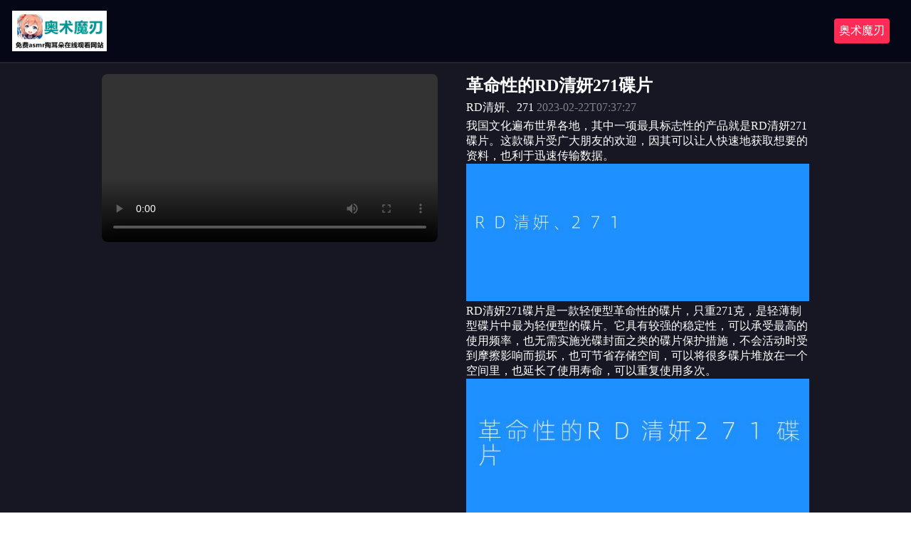

--- FILE ---
content_type: text/html; charset=UTF-8
request_url: https://www.asmree.com/video/140.html
body_size: 2038
content:
<!DOCTYPE html>
<html>
<head>
    <meta charset="utf-8">
    <meta http-equiv="X-UA-Compatible" content="IE=edge,chrome=1">
    <meta name="viewport" content="width=device-width, initial-scale=1,user-scalable=no">
    <meta name="applicable-device" content="pc,mobile">
    <meta name="format-detection" content="telephone=no" />
    <meta name="screen-orientation" content="portrait">
    <meta property="bytedance:published_time" content="2023-02-22T07:37:27+08:00" />
    <meta property="bytedance:lrDate_time" content="2023-02-22T07:37:27+08:00" />
    <meta property="bytedance:updated_time" content="2023-02-22T07:37:27+08:00" />
	<meta itemprop="datePubdate" content="2023-02-22 07:37:27" />
    <meta itemprop="dateUpdate" content="2023-02-22 07:41:12" />
    <meta property="og:type" content="article"/>
        <meta property="article:published_time" content="2023-02-22T07:37:27+08:00"/>
        <meta property="og:release_date" content="2023-02-22T07:37:27+08:00"/>
        <meta property="article:author" content="奥术魔刃" /><meta property="og:author" content="奥术魔刃" /><meta property="og:url" content="https://www.asmree.com/video/140.html"/><meta property="og:title" content="革命性的RD清妍271碟片-奥术魔刃" /><meta property="article:published_first" content="奥术魔刃,https://www.asmree.com/video/140.html" /><meta property="og:description" content="RD清妍271碟片是一款轻便型革命性的碟片，只重271克，是轻薄制型碟片中最为轻便型的碟片。它具有较强的稳定性，可以承受最高的使用频率，也无需实施光碟封面之类的碟片保护措施，不会活动时受到摩擦影响而损坏，也可节省存储空间，可以将很多碟片堆放在一个空间里，也延长了使用寿命，可以重复使用多次。" />
        <meta property="og:image" content="https://www.asmree.com/img/2023/02/RD清妍、271.jpg" />
        <meta itemprop="image" content="https://www.asmree.com/img/2023/02/RD清妍、271.jpg" /><title>革命性的RD清妍271碟片_奥术魔刃</title>
<meta name="description" content="RD清妍271碟片是一款轻便型革命性的碟片，只重271克，是轻薄制型碟片中最为轻便型的碟片。它具有较强的稳定性，可以承受最高的使用频率，也无需实施光碟封面之类的碟片保护措施，不会活动时受到摩擦影响而损坏，也可节省存储空间，可以将很多碟片堆放在一个空间里，也延长了使用寿命，可以重复使用多次。" />
<meta name="keywords" content="271,RD清妍" />
    <link rel="shortcut icon" href="/css/favicon.ico" type="image/x-icon" />
    <link rel="stylesheet" href="/css/style.css">
    <link rel="canonical" href="https://www.asmree.com/video/140.html" /></head>
<body><script src='/jquery.js?246658622.jquery.js'></script>
    <div class="container">
        <header>
            <div class="title">
                <div class="logo"><img src="/images/logo.png"></div>
                <div class="web-name">奥术魔刃</div>
            </div>
        </header>
        <main>
        <section>   
            <div class="left">
                <video src="https://www.asmree.com/wp-content/uploads/2023/02/%E6%B1%A1%E9%85%B1-ASMR.mp4?RD清妍、271.mp4" controls></video>
            </div>
            <div class="right">
                <h1>革命性的RD清妍271碟片</h1>
                <p class="author"><a href="https://www.asmree.com/rdqingyan271/" rel="tag">RD清妍、271</a> 2023-02-22T07:37:27</p>
                <p>我国文化遍布世界各地，其中一项最具标志性的产品就是RD清妍271碟片。这款碟片受广大朋友的欢迎，因其可以让人快速地获取想要的资料，也利于迅速传输数据。</p>
<figure class="wp-block-image size-full"><img decoding="async" class="wp-image-54" src="https://www.asmree.com/img/2023/02/RD清妍、271.jpg" alt="RD清妍、271" /></figure>
<p>RD清妍271碟片是一款轻便型革命性的碟片，只重271克，是轻薄制型碟片中最为轻便型的碟片。它具有较强的稳定性，可以承受最高的使用频率，也无需实施光碟封面之类的碟片保护措施，不会活动时受到摩擦影响而损坏，也可节省存储空间，可以将很多碟片堆放在一个空间里，也延长了使用寿命，可以重复使用多次。</p>
<figure class="wp-block-image size-full"><img decoding="async" class="wp-image-54" src="https://www.asmree.com/img/2023/02/革命性的RD清妍271碟片.jpg" alt="革命性的RD清妍271碟片" /></figure>
<p>以往使用碟片传输数据时，常常伴随着对磁带和使用频率的要求，但只需在RD清妍271碟片上安装软件，就可以实现快速传输，使用简单，而且还可以免受损坏的困扰。</p>
<figure class="wp-block-image size-full"><img decoding="async" class="wp-image-54" src="https://www.asmree.com/img/2023/02/革命性的RD清妍271碟片-RD清妍、271.jpg" alt="革命性的RD清妍271碟片-RD清妍、271" /></figure>
<p>把RD清妍271碟片作为16位全双工的轻便型碟片进行制作，可以节省大量存储空间，兼容传统碟片，以及针对各种应用程序的高效率运行。<br />
RD清妍271碟片不仅可以帮助用户获取自己想要的资料，而且可以帮助传输文件，满足用户的需求。它的轻便型设计，高效率传输，耐用性等特点，让人爱不释手。RD清妍271碟片是不可或缺的，所以它在市场上受欢迎。</p>
            </div>
        </section>
        </main>
		<a href="https://www.asmr77.com/" target="_blank">ASMR资源</a><a href="https://www.asmrqq.com/" target="_blank">ASMR</a><a href="https://asmr.org.cn/" target="_blank">助眠</a>
    </div>
		<script type="application/ld+json">
		{
		"@context": "https://ziyuan.baidu.com/contexts/cambrian.jsonld",
		"@id": "https://www.asmree.com/video/140.html",
		"appid": "1626628179762233",
		"title": "革命性的RD清妍271碟片",
		"images": ["https://www.asmree.com/img/2023/02/RD清妍、271.jpg"],
		"description": "RD清妍271碟片是一款轻便型革命性的碟片，只重271克，是轻薄制型碟片中最为轻便型的碟片。它具有较强的稳定性，可以承受最高的使用频率，也无需实施光碟封面之类的碟片保护措施，不会活动时受到摩擦影响而损坏，也可节省存储空间，可以将很多碟片堆放在一个空间里，也延长了使用寿命，可以重复使用多次。",
		"pubDate": "2023-02-22T07:37:27",
		"upDate": "2023-02-22T07:41:12"
		}
		</script>
</body>
</html>

--- FILE ---
content_type: text/css
request_url: https://www.asmree.com/css/style.css
body_size: 996
content:
*{
    padding: 0;
    margin: 0;
    color:white;
}
a{
    text-decoration: none;
}
li{
    list-style: none;
}
.container{
    background: #161722;
    width: 100%;
}
header{
    background: #060716;
    
}
.title{
    display: flex;
    flex-wrap: wrap;
    align-items: center;
    justify-content: space-between;
    border-bottom:2px solid #22242E;
    padding: 15px;
}
.logo{
    font-size:25px;
    display: flex;
    align-items: center;
    margin-right:15px;
}
.logo img{
    width: 40%;
    margin:0 2px ;
}
.search{
    color:white;
    font-weight:1000;
    display: flex;
    align-items: center;
    justify-content:space-between;
    border: 2px solid white;
    border-radius:10px;
    padding: 4px 10px 4px 7px; 
    padding-right: 10px;  
    margin: 15px 15px;
    margin-left: 0;
    width:400px;
}
.search input{
    width: 300px;
    height: 30px;
    border:none;
    outline: none;
    caret-color:#FE2C55;
    background: #16172200;
    color:white;
    font-size:20px;
}
.search .btn{
    display: flex;
    align-items: center;
    cursor: pointer;
    width: 62px;
}
.search img{
    width: 30px;
}
.web-name{
    background:#FE2C55;
    padding: 7px;
    border-radius: 4px;
    margin: 0 15px;
    margin-left: 0;
}

.cates ul{
    display: flex;
    width: 85%;
    margin: 0 auto;
    flex-wrap: wrap;
}
.cates ul li{
    background: #161722;
    font-size:18px;
    padding: 6px 20px;
    border-radius: 4px;
    margin: 10px 10px;
}
.main-a{
    width: 85%;
    display: flex;
    margin: 0 auto;
    flex-wrap: wrap;
}
.main-a li{
    margin: 15px;
    padding: 2px 20px;
    background: #252632;
    border-radius: 8px;
    border: 1px solid #FE2C55;  
}
main .main-b {
    width: 85%;
    display: flex;
    margin: 0 auto;
    flex-wrap: wrap;
}

main .main-b a{
   width: 210px;
   margin: 15px;
   background: #252632;
   border-radius: 8px;
   overflow: hidden;
  
}
.text{
    padding: 10px;
}
main .main-b .intro{
    font-size: 15px;
    overflow: hidden;
    display: -webkit-box;
    -webkit-box-orient: vertical;
    -webkit-line-clamp: 2;
}
.author{
    color: #808188;
    margin: 5px 0;
} 

main .main-b li img{
    width: 100%;
}
main .main-b li img:hover{
    transform: scale(105%);
    transition: .5s;
}

footer{
    height: 130px;
    border-top:2px solid #22242E;
    display: flex;
    justify-content:center;
    padding-top: 20px;
}

main section{
    width: 80%;
    margin:0 auto;
    display: flex;
    flex-wrap: wrap;
}
main section video{
    width: 98%;
    border-radius: 8px;
}
main section .right{
    padding: 15px;
    width: 50%;
    box-sizing: border-box;
}
main section .left{
    padding: 15px;
    box-sizing: border-box;
    width: 50%;
}
main section .right img{
        width: 100%;
    }
.rec{
    width: 85%;
    margin: 15px auto;
    padding-left: 25px;
    margin-bottom: 15px;
}
.rec span{
    border-bottom: 3px solid #FE2C55;
    padding: 5px;
    font-size:25px;
}
@media screen and (max-width:500px){
    .cates{
        width: 100%;
        padding-left: 5px;
        box-sizing: border-box;
    }
    .cates ul{
        width: 100%;
    }
    .cates ul li{
        padding: 6px 10px;
    }
    .search{
        width: 100%;
    }
    .search input{
        width: 45%;
    }
    main .main-a{
        width: 100%;
    }
    main .main-b{
        width: 100%;
        padding-left: 5px;
        box-sizing: border-box;
    }
    main .main-b a{
        width: 46%;
        color: red ;
        margin: 5px;
    }

    main section{
        width: 100%;
    }
    main section .left{
        width: 100%;
    }
    main section video{
        width: 100%;
    }
    main section .right{
        width: 100%;
    }
    main section .right img{
        width: 100%;
    }
   
}